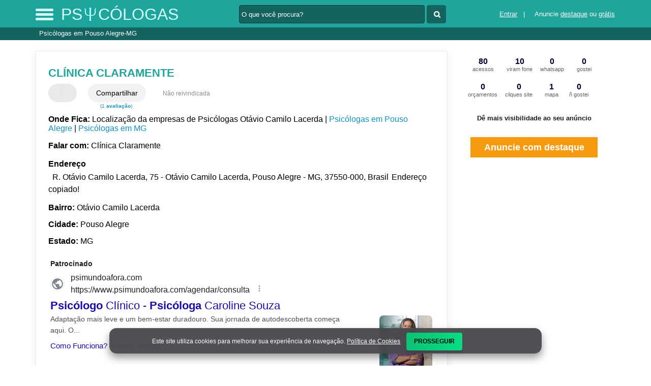

--- FILE ---
content_type: text/html; charset=UTF-8
request_url: https://syndicatedsearch.goog/afs/ads?sjk=%2BFEAL7i7QGaIgAx0XXWmQg%3D%3D&adsafe=high&psid=6044384040&channel=6044384040&client=pub-5823210502176162&q=Cl%C3%ADnica%20Claramente%20Psic%C3%B3logas%20em%20Pouso%20Alegre-MG&r=m&hl=pt&type=0&oe=UTF-8&ie=UTF-8&fexp=21404%2C17301437%2C17301438%2C17301442%2C17301266%2C72717107&format=n2&ad=n2&nocache=9971768410703372&num=0&output=uds_ads_only&v=3&preload=true&bsl=8&pac=0&u_his=2&u_tz=0&dt=1768410703374&u_w=1280&u_h=720&biw=1280&bih=720&psw=1280&psh=0&frm=0&uio=-&cont=miolo-468-ads&drt=0&jsid=csa&jsv=842209568&rurl=https%3A%2F%2Fwww.psicologas.biz%2Fsobre%2Fclinica-claramente
body_size: 12886
content:
<!doctype html><html lang="pt-BR"> <head> <style id="ssr-boilerplate">body{-webkit-text-size-adjust:100%; font-family:arial,sans-serif; margin:0;}.div{-webkit-box-flex:0 0; -webkit-flex-shrink:0; flex-shrink:0;max-width:100%;}.span:last-child, .div:last-child{-webkit-box-flex:1 0; -webkit-flex-shrink:1; flex-shrink:1;}.a{text-decoration:none; text-transform:none; color:inherit; display:inline-block;}.span{-webkit-box-flex:0 0; -webkit-flex-shrink:0; flex-shrink:0;display:inline-block; overflow:hidden; text-transform:none;}.img{border:none; max-width:100%; max-height:100%;}.i_{display:-ms-flexbox; display:-webkit-box; display:-webkit-flex; display:flex;-ms-flex-align:start; -webkit-box-align:start; -webkit-align-items:flex-start; align-items:flex-start;box-sizing:border-box; overflow:hidden;}.v_{-webkit-box-flex:1 0; -webkit-flex-shrink:1; flex-shrink:1;}.j_>span:last-child, .j_>div:last-child, .w_, .w_:last-child{-webkit-box-flex:0 0; -webkit-flex-shrink:0; flex-shrink:0;}.l_{-ms-overflow-style:none; scrollbar-width:none;}.l_::-webkit-scrollbar{display:none;}.s_{position:relative; display:inline-block;}.u_{position:absolute; top:0; left:0; height:100%; background-repeat:no-repeat; background-size:auto 100%;}.t_{display:block;}.r_{display:-ms-flexbox; display:-webkit-box; display:-webkit-flex; display:flex;-ms-flex-align:center; -webkit-box-align:center; -webkit-align-items:center; align-items:center;-ms-flex-pack:center; -webkit-box-pack:center; -webkit-justify-content:center; justify-content:center;}.q_{box-sizing:border-box; max-width:100%; max-height:100%; overflow:hidden;display:-ms-flexbox; display:-webkit-box; display:-webkit-flex; display:flex;-ms-flex-align:center; -webkit-box-align:center; -webkit-align-items:center; align-items:center;-ms-flex-pack:center; -webkit-box-pack:center; -webkit-justify-content:center; justify-content:center;}.n_{text-overflow:ellipsis; white-space:nowrap;}.p_{-ms-flex-negative:1; max-width: 100%;}.m_{overflow:hidden;}.o_{white-space:nowrap;}.x_{cursor:pointer;}.y_{display:none; position:absolute; z-index:1;}.k_>div:not(.y_) {display:-webkit-inline-box; display:-moz-inline-box; display:-ms-inline-flexbox; display:-webkit-inline-flex; display:inline-flex; vertical-align:middle;}.k_.topAlign>div{vertical-align:top;}.k_.centerAlign>div{vertical-align:middle;}.k_.bottomAlign>div{vertical-align:bottom;}.k_>span, .k_>a, .k_>img, .k_{display:inline; vertical-align:middle;}.si101:nth-of-type(5n+1) > .si141{border-left: #1f8a70 7px solid;}.rssAttrContainer ~ .si101:nth-of-type(5n+2) > .si141{border-left: #1f8a70 7px solid;}.si101:nth-of-type(5n+3) > .si141{border-left: #bedb39 7px solid;}.rssAttrContainer ~ .si101:nth-of-type(5n+4) > .si141{border-left: #bedb39 7px solid;}.si101:nth-of-type(5n+5) > .si141{border-left: #ffe11a 7px solid;}.rssAttrContainer ~ .si101:nth-of-type(5n+6) > .si141{border-left: #ffe11a 7px solid;}.si101:nth-of-type(5n+2) > .si141{border-left: #fd7400 7px solid;}.rssAttrContainer ~ .si101:nth-of-type(5n+3) > .si141{border-left: #fd7400 7px solid;}.si101:nth-of-type(5n+4) > .si141{border-left: #004358 7px solid;}.rssAttrContainer ~ .si101:nth-of-type(5n+5) > .si141{border-left: #004358 7px solid;}.z_{cursor:pointer;}.si130{display:inline; text-transform:inherit;}.flexAlignStart{-ms-flex-align:start; -webkit-box-align:start; -webkit-align-items:flex-start; align-items:flex-start;}.flexAlignBottom{-ms-flex-align:end; -webkit-box-align:end; -webkit-align-items:flex-end; align-items:flex-end;}.flexAlignCenter{-ms-flex-align:center; -webkit-box-align:center; -webkit-align-items:center; align-items:center;}.flexAlignStretch{-ms-flex-align:stretch; -webkit-box-align:stretch; -webkit-align-items:stretch; align-items:stretch;}.flexJustifyStart{-ms-flex-pack:start; -webkit-box-pack:start; -webkit-justify-content:flex-start; justify-content:flex-start;}.flexJustifyCenter{-ms-flex-pack:center; -webkit-box-pack:center; -webkit-justify-content:center; justify-content:center;}.flexJustifyEnd{-ms-flex-pack:end; -webkit-box-pack:end; -webkit-justify-content:flex-end; justify-content:flex-end;}</style>   <meta content="NOINDEX, NOFOLLOW" name="ROBOTS"> <meta content="telephone=no" name="format-detection"> <meta content="origin" name="referrer"> <title>Anúncios Google</title>   </head> <body>  <div id="adBlock">    </div> <div id="ssrab" style="display:none;"><style id="ssrs-slave-0">.si25{font-weight:700;border:0px solid ;font-size:14px;line-height:20px;margin-bottom:6px;color:#202124;}.si11{color:#70757a;}.si15{font-size:15px;color:#1A0DAB;}.si15:hover{text-decoration:underline;}.si14{margin-left:0px;margin-top:10px;}.si167{margin-top:6px;}.si1{color:#70757a;}.si28{font-size:16px;line-height:24px;margin-bottom:6px;color:#202124;}.si49{margin-bottom:2px;margin-right:8px;}.si27{font-size:22px;line-height:26px;color:#1a0dab;width:100%; -ms-flex-negative:1;-webkit-box-flex:1 0; -webkit-flex-shrink:1; flex-shrink:1;}.si27:hover{text-decoration:underline;}.si101{background-color:#ffffff;font-family:Arial,arial,sans-serif;font-size:14px;line-height:20px;padding-left:4px;padding-right:4px;padding-top:10px;color:#4d5156;}.si128{background-color:#e8eaed;height:1px;width:100%; -ms-flex-negative:1;-webkit-box-flex:1 0; -webkit-flex-shrink:1; flex-shrink:1;}div>div.si128:last-child{display:none;}.si71{font-size:20px;line-height:26px;color:#1a0dab;}.si71:hover{text-decoration:underline;}.si70{padding-bottom:14px;padding-left:20px;padding-right:20px;padding-top:0px;}.si130{font-weight:700;}.si2{padding-left:0px;padding-right:3px;}.si17{margin-bottom:2px;}.si19{color:#70757a;}.si18{color:#1a0dab;}.si18:hover{text-decoration:underline;}.si163{margin-right:8px;}.si69{max-width:104px;margin-left:8px;}.si102{border-radius:8px;}.si5{border-radius:8px;}.si165{width:100%; -ms-flex-negative:1;-webkit-box-flex:1 0; -webkit-flex-shrink:1; flex-shrink:1;}.si81{padding-right:8px;width:100%; -ms-flex-negative:1;-webkit-box-flex:1 0; -webkit-flex-shrink:1; flex-shrink:1;}.si29{font-size:14px;line-height:22px;max-width:600px;}.si151{font-size:22px;line-height:26px;padding-bottom:13px;padding-top:13px;color:#1a0dab;}.si178{height:21px;width:21px;}.si152{font-size:14px;line-height:20px;padding-top:10px;color:#4d5156;}.si103{height:24px;margin-right:16px;width:24px;}.si10{height:18px;margin-right:16px;width:18px;}.si148{padding-right:0px;}.si149{height:18px;padding-left:8px;width:30px;}.si32{margin-bottom:15px;width:100%; -ms-flex-negative:1;-webkit-box-flex:1 0; -webkit-flex-shrink:1; flex-shrink:1;}.si33{width:100%; -ms-flex-negative:1;-webkit-box-flex:1 0; -webkit-flex-shrink:1; flex-shrink:1;}.si35{height:100%;width:100%; -ms-flex-negative:1;-webkit-box-flex:1 0; -webkit-flex-shrink:1; flex-shrink:1;}.si36{height:100%;}.si38{height:48px;padding-bottom:10px;padding-right:12px;padding-top:10px;}.si39{border-radius:14px;border:1px solid #ECEDEF;height:28px;width:28px;}.si40{margin-bottom:0px;margin-left:0px;margin-right:0px;margin-top:0px;}.si41{height:100%;}.si47{height:100%;}.si51{height:100%;width:100%; -ms-flex-negative:1;-webkit-box-flex:1 0; -webkit-flex-shrink:1; flex-shrink:1;}.si91{margin-left:20px;}.si160{height:100%;margin-bottom:6px;}.si96{height:100%;padding-top:4px;}.si162{margin-top:6px;}.si179{border-radius:8px;max-height:231px;max-width:440px;margin-bottom:12px;margin-top:10px;}.si179 > .aa_{background-color:#000000; opacity:0.02999999932944775; bottom:0; top:0; right:0; left:0; position:absolute;}.y_{font-weight:400;background-color:#ffffff;border:1px solid #dddddd;font-family:sans-serif,arial,sans-serif;font-size:12px;line-height:12px;padding-bottom:5px;padding-left:5px;padding-right:5px;padding-top:5px;color:#666666;}.srSpaceChar{width:3px;}.srLink{}.srLink:hover{text-decoration:underline;}.si7{padding-bottom:3px;padding-left:6px;padding-right:4px;}.ctdRatingSpacer{width:3px;}.si16{padding-left:3px;padding-right:3px;}.sitelinksLeftColumn{padding-right:20px;}.sitelinksRightColumn{padding-left:20px;}.exp-sitelinks-container{padding-top:4px;}.priceExtensionChipsExpandoPriceHyphen{margin-left:5px;}.priceExtensionChipsPrice{margin-left:5px;margin-right:5px;}.promotionExtensionOccasion{font-weight:700;}.promotionExtensionLink{}.promotionExtensionLink:hover{text-decoration:underline;}</style><div id="ssrad-slave-0" data-csa-needs-processing="1" data-num-ads="2" class="parent_container"><div class="i_ div si135" style="-ms-flex-direction:column; -webkit-box-orient:vertical; -webkit-flex-direction:column; flex-direction:column;-ms-flex-pack:start; -webkit-box-pack:start; -webkit-justify-content:flex-start; justify-content:flex-start;-ms-flex-align:stretch; -webkit-box-align:stretch; -webkit-align-items:stretch; align-items:stretch;" data-ad-container="1"><div id="e1" class="i_ div clicktrackedAd_js si101" style="-ms-flex-direction:column; -webkit-box-orient:vertical; -webkit-flex-direction:column; flex-direction:column;"><div class="i_ div si32" style="-ms-flex-direction:row; -webkit-box-orient:horizontal; -webkit-flex-direction:row; flex-direction:row;-ms-flex-pack:start; -webkit-box-pack:start; -webkit-justify-content:flex-start; justify-content:flex-start;-ms-flex-align:stretch; -webkit-box-align:stretch; -webkit-align-items:stretch; align-items:stretch;"><div class="i_ div si33" style="-ms-flex-direction:column; -webkit-box-orient:vertical; -webkit-flex-direction:column; flex-direction:column;-ms-flex-pack:start; -webkit-box-pack:start; -webkit-justify-content:flex-start; justify-content:flex-start;-ms-flex-align:stretch; -webkit-box-align:stretch; -webkit-align-items:stretch; align-items:stretch;"><div class="i_ div si34 w_" style="-ms-flex-direction:row; -webkit-box-orient:horizontal; -webkit-flex-direction:row; flex-direction:row;"><span class="p_ si25 span">Patrocinado</span></div><div class="i_ div si28" style="-ms-flex-direction:row; -webkit-box-orient:horizontal; -webkit-flex-direction:row; flex-direction:row;"><div class="i_ div si35 v_" style="-ms-flex-direction:row; -webkit-box-orient:horizontal; -webkit-flex-direction:row; flex-direction:row;"><div class="i_ div si36" style="-ms-flex-direction:column; -webkit-box-orient:vertical; -webkit-flex-direction:column; flex-direction:column;-ms-flex-pack:center; -webkit-box-pack:center; -webkit-justify-content:center; justify-content:center;-ms-flex-align:stretch; -webkit-box-align:stretch; -webkit-align-items:stretch; align-items:stretch;"><div class="i_ div si37 v_" style="-ms-flex-direction:row; -webkit-box-orient:horizontal; -webkit-flex-direction:row; flex-direction:row;"><a href="https://syndicatedsearch.goog/aclk?sa=L&amp;pf=1&amp;ai=DChsSEwi3ycyew4uSAxXcakcBHefrAQ0YACICCAEQABoCcXU&amp;co=1&amp;ase=2&amp;gclid=EAIaIQobChMIt8nMnsOLkgMV3GpHAR3n6wENEAAYASAAEgKNFvD_BwE&amp;cid=[base64]&amp;cce=2&amp;category=acrcp_v1_32&amp;sig=AOD64_3zWQUIo_Y_2dQN11BN7g2OanTCew&amp;q&amp;nis=4&amp;adurl=https://psimundoafora.com/?gad_source%3D5%26gad_campaignid%3D22786028855%26gclid%3DEAIaIQobChMIt8nMnsOLkgMV3GpHAR3n6wENEAAYASAAEgKNFvD_BwE" attributionsrc="" data-set-target="1" target="_top" class="i_ a si38 w_" style="-ms-flex-direction:column; -webkit-box-orient:vertical; -webkit-flex-direction:column; flex-direction:column;-ms-flex-pack:center; -webkit-box-pack:center; -webkit-justify-content:center; justify-content:center;-ms-flex-align:center; -webkit-box-align:center; -webkit-align-items:center; align-items:center;"><div class="i_ div si39" style="-ms-flex-direction:row; -webkit-box-orient:horizontal; -webkit-flex-direction:row; flex-direction:row;"><div class="div q_ si40"><img src="https://afs.googleusercontent.com/svg/larger-globe.svg?c=%2380868B" alt="" loading="lazy" class="img"></div></div></a><div class="i_ div si41" style="-ms-flex-direction:column; -webkit-box-orient:vertical; -webkit-flex-direction:column; flex-direction:column;-ms-flex-pack:center; -webkit-box-pack:center; -webkit-justify-content:center; justify-content:center;-ms-flex-align:stretch; -webkit-box-align:stretch; -webkit-align-items:stretch; align-items:stretch;"><a class="m_ n_ si42 a" data-lines="1" data-truncate="0" href="https://syndicatedsearch.goog/aclk?sa=L&amp;pf=1&amp;ai=DChsSEwi3ycyew4uSAxXcakcBHefrAQ0YACICCAEQABoCcXU&amp;co=1&amp;ase=2&amp;gclid=EAIaIQobChMIt8nMnsOLkgMV3GpHAR3n6wENEAAYASAAEgKNFvD_BwE&amp;cid=[base64]&amp;cce=2&amp;category=acrcp_v1_32&amp;sig=AOD64_3zWQUIo_Y_2dQN11BN7g2OanTCew&amp;q&amp;nis=4&amp;adurl=https://psimundoafora.com/?gad_source%3D5%26gad_campaignid%3D22786028855%26gclid%3DEAIaIQobChMIt8nMnsOLkgMV3GpHAR3n6wENEAAYASAAEgKNFvD_BwE" attributionsrc="" data-set-target="1" target="_top">psimundoafora.com</a><div class="i_ div si43" style="-ms-flex-direction:row; -webkit-box-orient:horizontal; -webkit-flex-direction:row; flex-direction:row;"><a class="m_ n_ si44 v_ a" data-lines="1" data-truncate="0" href="https://syndicatedsearch.goog/aclk?sa=L&amp;pf=1&amp;ai=DChsSEwi3ycyew4uSAxXcakcBHefrAQ0YACICCAEQABoCcXU&amp;co=1&amp;ase=2&amp;gclid=EAIaIQobChMIt8nMnsOLkgMV3GpHAR3n6wENEAAYASAAEgKNFvD_BwE&amp;cid=[base64]&amp;cce=2&amp;category=acrcp_v1_32&amp;sig=AOD64_3zWQUIo_Y_2dQN11BN7g2OanTCew&amp;q&amp;nis=4&amp;adurl=https://psimundoafora.com/?gad_source%3D5%26gad_campaignid%3D22786028855%26gclid%3DEAIaIQobChMIt8nMnsOLkgMV3GpHAR3n6wENEAAYASAAEgKNFvD_BwE" attributionsrc="" data-set-target="1" target="_top">https://www.psimundoafora.com/agendar/consulta</a><div class="i_ div si45 w_" style="-ms-flex-direction:row; -webkit-box-orient:horizontal; -webkit-flex-direction:row; flex-direction:row;"><div class="i_ div w_" style="-ms-flex-direction:row; -webkit-box-orient:horizontal; -webkit-flex-direction:row; flex-direction:row;-ms-flex-pack:center; -webkit-box-pack:center; -webkit-justify-content:center; justify-content:center;-ms-flex-align:center; -webkit-box-align:center; -webkit-align-items:center; align-items:center;"><a href="https://adssettings.google.com/whythisad?source=afs_3p&amp;reasons=[base64]&amp;hl=pt-BR&amp;opi=122715837" data-notrack="true" data-set-target="1" target="_top" class="a q_ si149"><img src="https://www.google.com/images/afs/snowman.png" alt="" loading="lazy" class="img" data-pingback-type="wtac"></a></div></div></div></div></div></div></div><div class="i_ div si47 w_" style="-ms-flex-direction:row; -webkit-box-orient:horizontal; -webkit-flex-direction:row; flex-direction:row;-ms-flex-pack:center; -webkit-box-pack:center; -webkit-justify-content:center; justify-content:center;-ms-flex-align:center; -webkit-box-align:center; -webkit-align-items:center; align-items:center;"></div></div><div class="i_ div si49" style="-ms-flex-direction:column; -webkit-box-orient:vertical; -webkit-flex-direction:column; flex-direction:column;"><a class="p_ si27 a" href="https://syndicatedsearch.goog/aclk?sa=L&amp;pf=1&amp;ai=DChsSEwi3ycyew4uSAxXcakcBHefrAQ0YACICCAEQABoCcXU&amp;co=1&amp;ase=2&amp;gclid=EAIaIQobChMIt8nMnsOLkgMV3GpHAR3n6wENEAAYASAAEgKNFvD_BwE&amp;cid=[base64]&amp;cce=2&amp;category=acrcp_v1_32&amp;sig=AOD64_3zWQUIo_Y_2dQN11BN7g2OanTCew&amp;q&amp;nis=4&amp;adurl=https://psimundoafora.com/?gad_source%3D5%26gad_campaignid%3D22786028855%26gclid%3DEAIaIQobChMIt8nMnsOLkgMV3GpHAR3n6wENEAAYASAAEgKNFvD_BwE" attributionsrc="" data-set-target="1" target="_top"><span data-lines="2" data-truncate="0" class="span" style="display: -webkit-box; -webkit-box-orient: vertical; overflow: hidden; -webkit-line-clamp: 2; "><span style='display:inline;text-transform:inherit;' class="si130 span">Psicólogo</span> Clínico - <span style='display:inline;text-transform:inherit;' class="si130 span">Psicóloga</span> Caroline Souza</span></a></div><div class="i_ div si50" style="-ms-flex-direction:row; -webkit-box-orient:horizontal; -webkit-flex-direction:row; flex-direction:row;-ms-flex-pack:start; -webkit-box-pack:start; -webkit-justify-content:flex-start; justify-content:flex-start;-ms-flex-align:stretch; -webkit-box-align:stretch; -webkit-align-items:stretch; align-items:stretch;"><div class="i_ div si51 v_" style="-ms-flex-direction:column; -webkit-box-orient:vertical; -webkit-flex-direction:column; flex-direction:column;"><div class="i_ div si165" style="-ms-flex-direction:row; -webkit-box-orient:horizontal; -webkit-flex-direction:row; flex-direction:row;"><div class="i_ div si81 v_" style="-ms-flex-direction:column; -webkit-box-orient:vertical; -webkit-flex-direction:column; flex-direction:column;"><span class="p_ si29 span"><span data-lines="4" data-truncate="0" class="span" style="display: -webkit-box; -webkit-box-orient: vertical; overflow: hidden; -webkit-line-clamp: 4; ">Adaptação mais leve e um bem-estar duradouro. Sua jornada de autodescoberta 
começa aqui. O...</span></span></div></div><div class="i_ div si85" style="-ms-flex-direction:row; -webkit-box-orient:horizontal; -webkit-flex-direction:row; flex-direction:row;"><div class="i_ div si14" style="-ms-flex-direction:row; -webkit-box-orient:horizontal; -webkit-flex-direction:row; flex-direction:row;-ms-flex-pack:start; -webkit-box-pack:start; -webkit-justify-content:flex-start; justify-content:flex-start;-ms-flex-align:stretch; -webkit-box-align:stretch; -webkit-align-items:stretch; align-items:stretch;"><div class="i_ div" data-drop="true" style="-ms-flex-direction:row; -webkit-box-orient:horizontal; -webkit-flex-direction:row; flex-direction:row;"><a class="m_ o_ si15 a" data-lines="1" data-truncate="0" href="https://syndicatedsearch.goog/aclk?sa=L&amp;pf=1&amp;ai=DChsSEwi3ycyew4uSAxXcakcBHefrAQ0YACICCAEQAhoCcXU&amp;co=1&amp;ase=2&amp;gclid=EAIaIQobChMIt8nMnsOLkgMV3GpHAR3n6wENEAAYASABEgLkCvD_BwE&amp;cid=[base64]&amp;cce=2&amp;category=acrcp_v1_32&amp;sig=AOD64_3UEyNsnomovloX3firlkJ45ihN_g&amp;nis=4&amp;adurl=https://psimundoafora.com/?gad_source%3D5%26gad_campaignid%3D22786028855%26gclid%3DEAIaIQobChMIt8nMnsOLkgMV3GpHAR3n6wENEAAYASABEgLkCvD_BwE" data-nb="6" attributionsrc="" data-set-target="1" target="_top">Como Funciona?</a></div><div class="i_ div" data-drop="true" style="-ms-flex-direction:row; -webkit-box-orient:horizontal; -webkit-flex-direction:row; flex-direction:row;"><span class="p_ si16 span">·</span><a class="m_ o_ si15 a" data-lines="1" data-truncate="1" href="https://syndicatedsearch.goog/aclk?sa=L&amp;pf=1&amp;ai=DChsSEwi3ycyew4uSAxXcakcBHefrAQ0YACICCAEQBBoCcXU&amp;co=1&amp;ase=2&amp;gclid=EAIaIQobChMIt8nMnsOLkgMV3GpHAR3n6wENEAAYASACEgJe6vD_BwE&amp;cid=[base64]&amp;cce=2&amp;category=acrcp_v1_32&amp;sig=AOD64_3thRRjOtI-1s224mJRs4mL5Q5nxg&amp;nis=4&amp;adurl=https://psimundoafora.com/?gad_source%3D5%26gad_campaignid%3D22786028855%26gclid%3DEAIaIQobChMIt8nMnsOLkgMV3GpHAR3n6wENEAAYASACEgJe6vD_BwE" data-nb="6" attributionsrc="" data-set-target="1" target="_top">Family therapy</a></div></div></div></div><div class="i_ div si96 w_" style="-ms-flex-direction:row; -webkit-box-orient:horizontal; -webkit-flex-direction:row; flex-direction:row;"><div class="i_ div si69" style="-ms-flex-direction:row; -webkit-box-orient:horizontal; -webkit-flex-direction:row; flex-direction:row;-ms-flex-pack:center; -webkit-box-pack:center; -webkit-justify-content:center; justify-content:center;-ms-flex-align:center; -webkit-box-align:center; -webkit-align-items:center; align-items:center;"><a href="https://syndicatedsearch.goog/aclk?sa=L&amp;pf=1&amp;ai=DChsSEwi3ycyew4uSAxXcakcBHefrAQ0YACICCAEQBRoCcXU&amp;co=1&amp;ase=2&amp;gclid=EAIaIQobChMIt8nMnsOLkgMV3GpHAR3n6wENEAAYASADEgImw_D_BwE&amp;cid=[base64]&amp;cce=2&amp;category=acrcp_v1_32&amp;sig=AOD64_2WtiV2l93rjZwuRO3rTVDZwOc71A&amp;nis=4&amp;adurl=https://psimundoafora.com/?gad_source%3D5%26gad_campaignid%3D22786028855%26gclid%3DEAIaIQobChMIt8nMnsOLkgMV3GpHAR3n6wENEAAYASADEgImw_D_BwE" data-nb="9" attributionsrc="" data-set-target="1" target="_top" aria-hidden="true" tabindex="-1" class="a q_ si102"><img src="https://tpc.googlesyndication.com/simgad/10522313162205988378?sqp=-oaymwEMCMgBEMgBIAFQAVgB&amp;rs=AOga4qnR0aMbHM4z4Hrw4KE7YqmCl5kljQ" alt="" loading="lazy" class="img"></a></div></div></div></div></div></div><div class="i_ div si128" style="-ms-flex-direction:row; -webkit-box-orient:horizontal; -webkit-flex-direction:row; flex-direction:row;"></div><div id="e2" class="i_ div clicktrackedAd_js si101" style="-ms-flex-direction:column; -webkit-box-orient:vertical; -webkit-flex-direction:column; flex-direction:column;"><div class="i_ div si32" style="-ms-flex-direction:row; -webkit-box-orient:horizontal; -webkit-flex-direction:row; flex-direction:row;-ms-flex-pack:start; -webkit-box-pack:start; -webkit-justify-content:flex-start; justify-content:flex-start;-ms-flex-align:stretch; -webkit-box-align:stretch; -webkit-align-items:stretch; align-items:stretch;"><div class="i_ div si33" style="-ms-flex-direction:column; -webkit-box-orient:vertical; -webkit-flex-direction:column; flex-direction:column;-ms-flex-pack:start; -webkit-box-pack:start; -webkit-justify-content:flex-start; justify-content:flex-start;-ms-flex-align:stretch; -webkit-box-align:stretch; -webkit-align-items:stretch; align-items:stretch;"><div class="i_ div si34 w_" style="-ms-flex-direction:row; -webkit-box-orient:horizontal; -webkit-flex-direction:row; flex-direction:row;"><span class="p_ si25 span">Patrocinado</span></div><div class="i_ div si28" style="-ms-flex-direction:row; -webkit-box-orient:horizontal; -webkit-flex-direction:row; flex-direction:row;"><div class="i_ div si35 v_" style="-ms-flex-direction:row; -webkit-box-orient:horizontal; -webkit-flex-direction:row; flex-direction:row;"><div class="i_ div si36" style="-ms-flex-direction:column; -webkit-box-orient:vertical; -webkit-flex-direction:column; flex-direction:column;-ms-flex-pack:center; -webkit-box-pack:center; -webkit-justify-content:center; justify-content:center;-ms-flex-align:stretch; -webkit-box-align:stretch; -webkit-align-items:stretch; align-items:stretch;"><div class="i_ div si37 v_" style="-ms-flex-direction:row; -webkit-box-orient:horizontal; -webkit-flex-direction:row; flex-direction:row;"><a href="https://syndicatedsearch.goog/aclk?sa=L&amp;pf=1&amp;ai=DChsSEwi3ycyew4uSAxXcakcBHefrAQ0YACICCAEQARoCcXU&amp;co=1&amp;ase=2&amp;gclid=EAIaIQobChMIt8nMnsOLkgMV3GpHAR3n6wENEAAYAiAAEgKEZvD_BwE&amp;cid=[base64]&amp;cce=2&amp;category=acrcp_v1_32&amp;sig=AOD64_2mheSKFP2FZg8jgrzqA68vuVStJg&amp;q&amp;nis=4&amp;adurl=https://thiagochiapetti.com.br/brasileiro-no-exterior/?gad_source%3D5%26gad_campaignid%3D14315874848%26gclid%3DEAIaIQobChMIt8nMnsOLkgMV3GpHAR3n6wENEAAYAiAAEgKEZvD_BwE" attributionsrc="" data-set-target="1" target="_top" class="i_ a si38 w_" style="-ms-flex-direction:column; -webkit-box-orient:vertical; -webkit-flex-direction:column; flex-direction:column;-ms-flex-pack:center; -webkit-box-pack:center; -webkit-justify-content:center; justify-content:center;-ms-flex-align:center; -webkit-box-align:center; -webkit-align-items:center; align-items:center;"><div class="i_ div si39" style="-ms-flex-direction:row; -webkit-box-orient:horizontal; -webkit-flex-direction:row; flex-direction:row;"><div class="div q_ si40"><img src="https://afs.googleusercontent.com/svg/larger-globe.svg?c=%2380868B" alt="" loading="lazy" class="img"></div></div></a><div class="i_ div si41" style="-ms-flex-direction:column; -webkit-box-orient:vertical; -webkit-flex-direction:column; flex-direction:column;-ms-flex-pack:center; -webkit-box-pack:center; -webkit-justify-content:center; justify-content:center;-ms-flex-align:stretch; -webkit-box-align:stretch; -webkit-align-items:stretch; align-items:stretch;"><a class="m_ n_ si42 a" data-lines="1" data-truncate="0" href="https://syndicatedsearch.goog/aclk?sa=L&amp;pf=1&amp;ai=DChsSEwi3ycyew4uSAxXcakcBHefrAQ0YACICCAEQARoCcXU&amp;co=1&amp;ase=2&amp;gclid=EAIaIQobChMIt8nMnsOLkgMV3GpHAR3n6wENEAAYAiAAEgKEZvD_BwE&amp;cid=[base64]&amp;cce=2&amp;category=acrcp_v1_32&amp;sig=AOD64_2mheSKFP2FZg8jgrzqA68vuVStJg&amp;q&amp;nis=4&amp;adurl=https://thiagochiapetti.com.br/brasileiro-no-exterior/?gad_source%3D5%26gad_campaignid%3D14315874848%26gclid%3DEAIaIQobChMIt8nMnsOLkgMV3GpHAR3n6wENEAAYAiAAEgKEZvD_BwE" attributionsrc="" data-set-target="1" target="_top">thiagochiapetti.com.br</a><div class="i_ div si43" style="-ms-flex-direction:row; -webkit-box-orient:horizontal; -webkit-flex-direction:row; flex-direction:row;"><a class="m_ n_ si44 v_ a" data-lines="1" data-truncate="0" href="https://syndicatedsearch.goog/aclk?sa=L&amp;pf=1&amp;ai=DChsSEwi3ycyew4uSAxXcakcBHefrAQ0YACICCAEQARoCcXU&amp;co=1&amp;ase=2&amp;gclid=EAIaIQobChMIt8nMnsOLkgMV3GpHAR3n6wENEAAYAiAAEgKEZvD_BwE&amp;cid=[base64]&amp;cce=2&amp;category=acrcp_v1_32&amp;sig=AOD64_2mheSKFP2FZg8jgrzqA68vuVStJg&amp;q&amp;nis=4&amp;adurl=https://thiagochiapetti.com.br/brasileiro-no-exterior/?gad_source%3D5%26gad_campaignid%3D14315874848%26gclid%3DEAIaIQobChMIt8nMnsOLkgMV3GpHAR3n6wENEAAYAiAAEgKEZvD_BwE" attributionsrc="" data-set-target="1" target="_top">https://www.thiagochiapetti.com.br/psicologo/online</a><div class="i_ div si45 w_" style="-ms-flex-direction:row; -webkit-box-orient:horizontal; -webkit-flex-direction:row; flex-direction:row;"><div class="i_ div w_" style="-ms-flex-direction:row; -webkit-box-orient:horizontal; -webkit-flex-direction:row; flex-direction:row;-ms-flex-pack:center; -webkit-box-pack:center; -webkit-justify-content:center; justify-content:center;-ms-flex-align:center; -webkit-box-align:center; -webkit-align-items:center; align-items:center;"><a href="https://adssettings.google.com/whythisad?source=afs_3p&amp;reasons=[base64]&amp;hl=pt-BR&amp;opi=122715837" data-notrack="true" data-set-target="1" target="_top" class="a q_ si149"><img src="https://www.google.com/images/afs/snowman.png" alt="" loading="lazy" class="img" data-pingback-type="wtac"></a></div></div></div></div></div></div></div><div class="i_ div si47 w_" style="-ms-flex-direction:row; -webkit-box-orient:horizontal; -webkit-flex-direction:row; flex-direction:row;-ms-flex-pack:center; -webkit-box-pack:center; -webkit-justify-content:center; justify-content:center;-ms-flex-align:center; -webkit-box-align:center; -webkit-align-items:center; align-items:center;"></div></div><div class="i_ div si49" style="-ms-flex-direction:column; -webkit-box-orient:vertical; -webkit-flex-direction:column; flex-direction:column;"><a class="p_ si27 a" href="https://syndicatedsearch.goog/aclk?sa=L&amp;pf=1&amp;ai=DChsSEwi3ycyew4uSAxXcakcBHefrAQ0YACICCAEQARoCcXU&amp;co=1&amp;ase=2&amp;gclid=EAIaIQobChMIt8nMnsOLkgMV3GpHAR3n6wENEAAYAiAAEgKEZvD_BwE&amp;cid=[base64]&amp;cce=2&amp;category=acrcp_v1_32&amp;sig=AOD64_2mheSKFP2FZg8jgrzqA68vuVStJg&amp;q&amp;nis=4&amp;adurl=https://thiagochiapetti.com.br/brasileiro-no-exterior/?gad_source%3D5%26gad_campaignid%3D14315874848%26gclid%3DEAIaIQobChMIt8nMnsOLkgMV3GpHAR3n6wENEAAYAiAAEgKEZvD_BwE" attributionsrc="" data-set-target="1" target="_top"><span data-lines="2" data-truncate="0" class="span" style="display: -webkit-box; -webkit-box-orient: vertical; overflow: hidden; -webkit-line-clamp: 2; "><span style='display:inline;text-transform:inherit;' class="si130 span">Psicólogo</span> Online - Brasil - Thiago Chiapetti</span></a></div><div class="i_ div si50" style="-ms-flex-direction:row; -webkit-box-orient:horizontal; -webkit-flex-direction:row; flex-direction:row;-ms-flex-pack:start; -webkit-box-pack:start; -webkit-justify-content:flex-start; justify-content:flex-start;-ms-flex-align:stretch; -webkit-box-align:stretch; -webkit-align-items:stretch; align-items:stretch;"><div class="i_ div si51 v_" style="-ms-flex-direction:column; -webkit-box-orient:vertical; -webkit-flex-direction:column; flex-direction:column;"><div class="i_ div si165" style="-ms-flex-direction:row; -webkit-box-orient:horizontal; -webkit-flex-direction:row; flex-direction:row;"><div class="i_ div si81 v_" style="-ms-flex-direction:column; -webkit-box-orient:vertical; -webkit-flex-direction:column; flex-direction:column;"><span class="p_ si29 span"><span data-lines="4" data-truncate="0" class="span" style="display: -webkit-box; -webkit-box-orient: vertical; overflow: hidden; -webkit-line-clamp: 4; ">Agende uma Primeira Conversa Gratuita*. Atendimento Online para Brasil e 
Exterior. <span style='display:inline;text-transform:inherit;' class="si130 span">Psicólogo</span> Brasileiro pela Universidade Paranaense, Pós-graduado em <span style='display:inline;text-transform:inherit;' class="si130 span">Psicologia</span> Multifocal. Atendimento Particular. Tipos: Insônia, Tristeza Persistente, 
Desânimo, Cansaço, Desequilíbrio Alimentar, Ansiedade, Traumas, Medos.</span></span></div></div></div><div class="i_ div si96 w_" style="-ms-flex-direction:row; -webkit-box-orient:horizontal; -webkit-flex-direction:row; flex-direction:row;"><div class="i_ div si69" style="-ms-flex-direction:row; -webkit-box-orient:horizontal; -webkit-flex-direction:row; flex-direction:row;-ms-flex-pack:center; -webkit-box-pack:center; -webkit-justify-content:center; justify-content:center;-ms-flex-align:center; -webkit-box-align:center; -webkit-align-items:center; align-items:center;"><a href="https://syndicatedsearch.goog/aclk?sa=L&amp;pf=1&amp;ai=DChsSEwi3ycyew4uSAxXcakcBHefrAQ0YACICCAEQAxoCcXU&amp;co=1&amp;ase=2&amp;gclid=EAIaIQobChMIt8nMnsOLkgMV3GpHAR3n6wENEAAYAiABEgLLc_D_BwE&amp;cid=[base64]&amp;cce=2&amp;category=acrcp_v1_32&amp;sig=AOD64_04d9O6LGsk0THXPJDBGlb-MGkEPw&amp;nis=4&amp;adurl=https://thiagochiapetti.com.br/brasileiro-no-exterior/?gad_source%3D5%26gad_campaignid%3D14315874848%26gclid%3DEAIaIQobChMIt8nMnsOLkgMV3GpHAR3n6wENEAAYAiABEgLLc_D_BwE" data-nb="9" attributionsrc="" data-set-target="1" target="_top" aria-hidden="true" tabindex="-1" class="a q_ si102"><img src="https://tpc.googlesyndication.com/simgad/353047268384675218?sqp=-oaymwEMCMgBEMgBIAFQAVgB&amp;rs=AOga4qlVdz62XRegkONxhjMyVzW2IBL5mw" alt="" loading="lazy" class="img"></a></div></div></div></div></div></div><div class="i_ div si128" style="-ms-flex-direction:row; -webkit-box-orient:horizontal; -webkit-flex-direction:row; flex-direction:row;"></div></div></div></div> <script nonce="hTC76N3q3QR2qyOADgk07A">window.AFS_AD_REQUEST_RETURN_TIME_ = Date.now();window.IS_GOOGLE_AFS_IFRAME_ = true;(function(){window.ad_json={"caps":[{"n":"queryId","v":"T85nafflONzVnboP59eHaA"}],"bg":{"i":"https://www.google.com/js/bg/7jzQGioKFJ5OFJZYvSd075WpIyKymJ_Ea-uCOfrauhc.js","p":"gcn/1JpTrI+aZiQ//nakOBrtI6BudAPZZ6WTbAbZypz3ElfiDmdoCRTB7CJsghD0RbkSiKyqHM/5CEZen6OViYXWa4voNXQiM8+CdRvefeWYc3yQ74eD4i7PpGbxn27bPafevd2XRrERxAR7cgDdKjUKF8EDAz+XKVzENcnQuke67wairrJSxW2thgU45ClHQvttx/qADGjaPEJ2Dh6ILOiOImZzcFU52v/1GEUDENLqxEPwlgJcD52bzcp/aTItA6FuYsEfjxdpBgYtifaN6hXnhw9lwq5vvibp4yyz4mtuNW0Q7/tT+EH1jqia3GMlnOKtWBM/r0rJhngJ2vE8a6qoWvty/NvQscpZ6+BvYiRKRDN3sUa+EjGfVawTFIw/cKqjYI6yl4ZavquEFRuTFNbIM6DdUujzSdK6W0Bvsl5QVf0PwnCpJiMbL6JW9YQm46FcMEuxzVf4m5rvIRFEEhdhMp4uIJZaML1U4aEN8+wCYA6z/ZW2PdsdsO7ytjoHn9LUmoG/Iy62YEEdT1y6f4MXGK0HWD+O7UoPmNwphgGAjQ11jB8UpSwU2LOUiC/L7f7zFiXuNT10Pcj5GjzqTY+fO6w/XpqJdVMJx1UA3L1ktKuHV868c8zUSyvSh0L/43XC2cC7q/Kgvj8VIQcz3t0WTKKU0oGXUzVM3OLGQjMTgiC7a9kTtamauTjnkWcIdH80oV3z2UTApfrBN41XVud5KvOZHtGwtN/GQtKRTX5ZApwXibKfal7p4cNfSjK4XE9i+JffZ4t9Q8IP4l5GAhyBDTbD1pe81MtBIBPfrSI2oQGFmSSQWcKitL/rE0BQnYC0w+QJs4bjXqKlJKRLlvym1Nbox7fjNu3SZbGZnPXxu1mO2z7Z9OXPpcnzz/nH7UVNbaIJtos5emW4NCPavTOIlrlaKqgwp3Y7T85tVezofj3c8Do4YSuQN16whdhOWOzX6PEA+/EIfnssSk1qXAYKCNNKg4pWZ+fIKrWfY8m+M3i4vFU+6N3iQFvB1rsq+naTCGhZoNgEFb9IDNXfedT3I5QZPmf1XnOsXP3BDKQNHWVDvaUCt0Rbbzwwu7SYkmVD3x/9mTcpesGOjYj3XsIE6vCMj7OZ63d6nLJwUov3vQ9InX5PI9YIDXl7amn6/JGFJyXlYBa0WVUz0r6iJpn0As/2beeC+Icozx3nrOpWxvCQDJ1N/ktGWsN1OidK0o5uPNwB95ptwkvF15EMu8yodOWUGxfhSa+kRjlyfVxMIbNMrQOQs/2koI1/difBgQ7VGPFTBcvLBL28RUqdaMymShF8+y/1batAoq0TupRcmCjBBRJCU53BtjqUmQdC8xDeCcSG1Jkc1fQmxTkRmJmMPS3knrTPlsvyJfbkx+HCoMA3CLCgH9kI3t84qZ3a+Wt/eyl3qHaRHBfWseaE5zBAAa1C1rm4uw2cUX4vD7VWWKbME3NgL2SDAmtzAkrjnXwxH61fV51TeJE8++tf29zRVZCYudnBfmwmHsFCbloR8OQ8n25kfhA9xzSnbkM7tpUK4NhtrzJoyQJs6PHB+kPIJ8Fz3cgiVm7pPqEElOQDqhI/PE4CHVsqbthvxSV1QuAWv64BlS93tI7SRcJrc6HAjm9MFCMWgJed8IkCmqPel7SdNfPDcQcg84huRzD3FWInnPPpP09/HVy1GGrf3c3e8K4CUaHiC9MQUa/t9yCQIC4/VbJ6fzBa0hcV6k2GlZ7XLZAfi64ktn/7rEhYACzsYEknI+oqzAxokAMlZZHSe5o2BG1jq3nvYbpMhPa6apd/gvIQriVlLx+1RqfYAPliHJwGQE4l8iOWbXOq1bQWewT4jJ+GG5Cf5Ot5k1NQjF2Tb99srorKnWjZrCYER7Glp6FX8PX7Z/6EnaTtbnYhmJu9xXtg2tBcMGdVtXfvk8CO54zBkC2p8C77pRLEEGRjc+7U6zCroyAVUu7B3jL5KRv9irnxFCFV/AAUYNwBbJv96pAY/QIxzmcWhR0oSIcS1Zbdz9orgOlBh/jsuRNHQ09mP6wliREcEvOS4cntHspJvjkVDULi619jIBN+JgFZA8f3hFWmRvrDbyRUmzsCKO3l2goUd1QJpmWgJ5P/rI9rgOTIj5NGJtHvdD3BW7vpfowaATzoOY/aSeX3W0WwibeCWQSRGag+TdtLPsypAdEb1l9+6+0NhJoqtR6EWB3y6mRkIOGya15eMQl6z5MThuCOH+c7iC1/g/jB6PE4TtvfKt8m00/HA5PvaQiepHrOjNqF9Rvelgi0YnHIewDUzde4uRpghfVxcgAk39PEyP6atmDF2ts0r3sN/iXsAmZTpbxNDsKPATqOc7BPcKMTZALEwXc7OV429zpJnczL+1uWmtQ+DrcMrgLSaX5Qt3zkCl6RgVSA6/yTf0OrOFsIzwueOuxhlv7PPQKD1KAhbXhEQ8ISCboHPGX+E4aRETFncVg54msh9lhN7mbDOH/RjuR4K7HCY6GymohpHRkXbsf1sXwEVD0uEkmGiz19O7EhpfkmHL1uUyV8B8Cxbb34H4Mh9HECEf8mBpDGcgsVqFTAZbNXAOxd/wd9bOwWaTMUwZB1zYQeBAWY8fYDffMdUZzAbrOMl07Zl0qaHbtUJInzykPgLwI1Me0I68qGyOx0/Az/zhDB/BXlpD86v9Tp67DMxgarTSSVn1HUC+FRtYz/QhjZ82bB9G92UCkip/RNfAjS7gU8pYAkuARObBgexaqYmw84xbWCENitmd+nBG2WAEp3cmZkzWtCudne9atLk0DA8NdMa2aL+1KER/Ogwp5btP5Hgj/M3IeO+XFk5ACxGpr+PgwDi4wtxbrIDtyV9TDmGRKNQlQi/QM5vidIR0vSu+/fcnYjhwNOnmd+aCleUTwVmL+LsQPzoiHwde3v/3v7DvegKMNLWyZznLwlyCtU4lVAw7SzZ1tH9Q/XLQEqOKmMclgRB4sdyAph/6bo8Zd0f8A1tN3QEfBplbudSViqCdMOze6G37hsCYS5g3+oIzmbxSlQTD1oqOfnkWkh8QtnhZp4wvUrHZ8HBtX0F2xJ1x7f2lQ1/NFr2EYXPAlOkv4e0PdVBSZRhCuUrVc3jVTYmrIQZ20xmqEJhEWaD2Q7QkLOxWfbK3/RDsmees37bUONrH+JM/Y2uB8ROIQF+Wcj+QyztL4oxJZI4/JK0KzcQRlwFJR6MOLdA3iRNtZvGh81YuC5EXkXlxZab1TCiuEoyWl6bvUBD/7zTIJ3pLqmQExr+MLlw5Lo7rBAWi7xxe5K/qijGuIy5nOn7/wnmsXpYyNGok5mp7TbbJWOvBd2BBjbpbgYzYuiHDpaxWM9uyVlu6yrSArJnCq+THyH8GhfZzCMrZxq6vu1lso7cw6jScXOeigRD1e7fjSkQ5eW7kh9xpDIUGD9u3RplmFTXSwivi84Lmbny75lunIpLGyslA1vGqMkrhWod3R6nBV1nTZ99blvhC1eh/HRiILSJNCXoypTW4Cpu3MiTJIQ1TmxtNqjX+alUMk3HDxP5heL18tm4xgvyuvLh9f6ngrJazwil3+846yDdrMXa68YdeJmjmIo35GQ6nFDFzIUe0jjLmfHff9E33MZhFYe7oeEg8//iuZ9zPY0qFpafCBFC01aIxXj1wdblaQZPdsdKlgjSAp5NIWH/ELhSTuuyhmaghOa2w4LThl+qb3XEko4NVJp0SfH3v+YaoO0Y5igYwZtWLSIcIOMa1zI3MUFBsi1B3W794KsEbWpbKktXHYd1N4qB4z+Pf65u58nFccr/2khPA52on1dcDQlQSe+Pu1XbKL/s6f6cp1dsjKlH/pTMSLVkiW5Fg/NT/t9o5Ns/kVgDLm3372fwt4iTWsjJ2cDW+nf/[base64]/CYWSKjI8aveMFIIEZBUOiUvtpZYfOYyYB/Q+7uhIKQqTDQdAPhlD4Rx+gE9cSCkAZYdYoLY7vGM6S2SlY2DtcGgsyjogM69jfLX5QSHeG5iZfjwwI+6PJEok1EK2a/jD+oGWLiC7jB1ZZ/4k+7RzSU9pVQ7hZlYrN+3Ig0sBt5T1SHW50BUzvZOViLmIFKn+P2Oq3sFabZpppmqsidFfLz2Y/gwPx5/9+3PDiPtqnhVs/zikCtLn7/4hZ4Wee6aUSjs3TUhcG7Vy2bXeJSMQL1ErK67g11trocaV3uCAgpk68McgyIHic0fh0E9npe5HuhH/VwqmJChCOcyXQyFBC0aJ306+XXCvsVnmMX0MAk+v9TepZ/DLyCwUkC6YgtNlG+1XwpJbzBClVRe+JhLXdX8Tg/OYSHHRpNP6EC28qBxHRtJC+T+EUnj6cNPNk5H/btKwlAnx5Cyyloh1O0I5RUac91ceb7pkFByQLK5EBGqFPCdhand0HxJUSB54yti+/JCaKSyLEzCmDec+Pd7YHYqNKkuATFeJpQd7yOA9hyhC5uTgqeD89JN8Gw1dJMmZYeAQgyy/[base64]/ZMtTrIQNikfGEnSAE31rIiWWAULgWWhZVv+sB5V4GgTtB7TS2VRtr2SWiyQKuF+HpuME5X49PxPm+wfHMsMrbguoNAAlkoFP6PhRv0pocWgCupgmp5fRJ2QiEaASlS4m8tFsiAZ0uh0Fmyao4Lf3A9rbQx41/rqdYCtGh4Eq+JzNa0dM4r0Dxy5arRkN5AXGwIpN++eW6xTqXCivxcIzAkXjtsUF/gKWqhfzyuoj2nuWvGQhQV5tiJ32OiLHNu/hcwza32Cb5XeRpvmLITk5ICO+3U+q63hF6K3JnVIZTJaLPDHMmGpN/I28E20J0+Jn0n3HB1jcfYg5eYNyC0UHO2lBcETaBadaZ8iPI4vJu+TQ+OVpKicJKXnTSRfW4H1rvu/HpH73DYYFEibsMYcfisOGhsYojfX4fM2DqVnkHZg8TYrtaicdfG5/xJgQyrGFV8OyIS3UDSfEeTPhpXANohj52jGP7ySF4qI6rpFNynhwvHO52JhPPC0ouDKHPcY5Rwg+xBRCpjMxfLIq4wz9KDdfgJt2i/SR77iql2UCvunIizYW/IjvmMJlwdNZfrRrfsKJGGXULYUL29r5Gjxqn3sH5u/[base64]/Y7i19boWOtu3xsLxb/Mx8Bo4YIx1UZITlWu4F930Jpd1mUBCoB8Ec+tUqLszDHIqAm4JWoxy138E5dW9skUYUPLURPDyAAfKuPZzDzdUSYdLOU8GM7ma54RCVLfZPeJQcxLTNjuSV/AidLI/tiuPE2fX62huxVwG13Uewm2a99qOLc6+YRz7N4Oa440IQGO9961y7e7Nobku1uakNJXanCn0WwOTworU+lIUcmoei6mAuKS8UaGmyi3/3cqtc6viTFyCyrQgsk0akNBICqeQ9Y7+8qYzeGbTkguMc9qgG3cnQh8mR54IktmLPZJ4GKfNQDIqdiPIQgtv4+4/O42gXD7J8bMxZnlp1y/NDNwR+SaU7N09WRqNzeQvQHhkpIwhJ7uBfrNdcjeK6rMtAPcaTyla+iZZox3CzGMoItj276gAuuRhqlrtjS3G4i6Ketga4zHVyzhqyaHvjyQIJn9bnICRf3Y53Pyyl4SelUADaJ0XNbcZlEyxEzQ9BCm6UewG8E/thGqrt4rIb2/rrhsnGz2plXjOzPX9SQjA+5iQM/tcn2XMT5/[base64]/w4R72SSl+WV2h7zqsH+LZoNSRTiXXFI4V32otMVJb3NPhy7TrS+nRUcdgzsXQ0gvjoy2gw1cEUOk7yTy3b3Q7VGdXsrtmLqn/Q6Ebi7ocVkdlGNwZ1fqWgGOBaVwkC5kNrpsdQRLKhGTytdTA4susPl8RubBhLOcc4E6aU2ckhr9tGJKqkuysAzchxnfEQCAXqQkxKva8bk+/hSwJXUv/aN1+f3jpzJ6hFZRPo5RkSem2g1IqPEht/FBzLv3JxCx2b01Y5dYwSQyF0gxv+aH+m+Wup6EXumfD6R9F4uvAY+X2qum29rXhy5QhbvEavYnGXLgWVf1YsUiIuHIFtYO3uTHAC61tsUn2f8FTciX4Ys+wGQno9a4blbmH6PmHwmbW2ZTxZLhfJsOlM2IO8h4OMoG0gPv0EPpL0i8COFLzt4+7tDlzSR//+oSXVxKxRiCZp+y68WHUHR3HVWBsRUDxQ1rSoPLklO30DFeDWzUa2WnPeJ9INA6yOUgsN6m4JRWKU/3QF4w2Xh0kopMUREUd04Azwfc1F7AeR1m9JQ920s5rDnnQX0Mdh/kc2NGmCqdcJv7TDGdGwPzssSFgeJDrxL9lZ34fJpi4APfVgXvnRIlFCmj3Jf/2ce8kijeyL5Ec/2OqPiKUN6h896YoBCF94bTfQVXHXncQqfvJ8niN7BixpA740CGdk60djavNNowWdrgllbb4a52uCp7M/TJpvoKJI3kizmREB2g3m63G6zZ4Vh0QZsVjgi9wFi1d2B7pk8jojwfSU7RuHfA3mrje+NMe/PngP/0NdIsabwuZcK4MOPMgVBj1te9RKZV7GTewEMvop5HnqbLc5AWbv6laheaT9v2kxFheQqr78VyJRqsFT6jeDvIVFkUmWYCc6u1Ve9fduT+Gw0utlL2wKEW2FwN1E+8uBphzd3y4pKGO+vgsO37sY0A8JMrTJmxATwG+Lt0AhrH5clNnuTJtULdajaEs/0/4QTUb3VUhyOFywXXig3gCt5feFDhM8NTNhnoMKCcVh2HoJbgYNcXZD6dx0qclTXyMqbTqbESzdZJXmPIDi2BveATtAXMmp+LnT3rQUWd1bSO7MJvAUe6BP34AY2/C4efuaOzFfPgF4lelVMe+bg/tke+RKWi0aQ+I6e/FJi9Kva5AmhzR0gUst/5jXrTfrjCNqzXr/Y6D5m9gUMuIyWI8VL/J7gO7EfOjnTQfOZZKY1A/hpAncCDZmexsHZ3ttcwh7Nvk/oxe7FWg9NQEUmvDAL+VrwtFx30qqzf63xqdeVJ/ij/FnbX+Gd9nqqkmLUNRqITrATs5HQX5HRreoPyZ4UlHnR6nzss1QL6oe5weD5MCeF609LVH38PyDSz1JEy39RssKJflONlEmdc4fh5rn+nAD48itOwAUoubU7omSX7fjvkQ/ojVnPmvai0O00Oj5bZDubHTxCHkDouBqskKgbsgddCztM/3gb5MtzxdANQ/v+jBrA7zHcrklTmrRGVRkKwaDpsugLYMLRSGwRfsQxoN3nthQBAfACG9L/OxPCG3lZlww7n/[base64]/Eqm/ufeeiVltIHWVwpjPDcDdC9Xo+57sMv6/4Cmktzs1Ak9gwxRkGxvuGktu/+gw5JcG6ZUUDT1sBqLWdNuSGVS4h4pEyrV9dQKivlBzX5WmHEkr1J8ik8Wt/nuIHlLJjaAfxsgY3rB6NerHf8P7uji6zTrH6z+fVtIHgtWwXzDR6s16G4O9AhtSYlyqBWaaiXccIopsJHnOth4K9iVtfpLEsD2lu65eNTPNznSH6L/UC48Qq2ShF8FS/OVdr5+dNeX9Fp0TMIRHdnFyyBdUKvc0na5ihSKX8WhCVHgrU6RrQ52QZIpeK+TkQIyjnddvgzu7myH6loIXj1xllWLb7dX6vJZG+vtuVt5cy242X2O2HFBJ/XZQbwn4TTf6TCHuUkLxpWFmny8DUpTrP1xR0+pj+QAU6VjsK5kl8Qt63RdQ4ysyASBDpJDDNGLUXlUWFlA14hPgSlAbzKlT9orgVXFzHkh1PJOGEPWkq+iT0UF/3xCT/8CK1qj6YOHZiIFLWSrOZUITFnlwCC6Zz93o8qA1/gu9dUf7Cb/3yRwT2qypbUvV5EZk0XScrEWnQjFgu7+QIRELj5o3dPl4LjxNCJVFPHO+0dbbTRCdLiiwGCsH6Yl5EQAgNCZDt/Fk1FSb9jTZ+1dW1vRsIm/nga0RDz+Vp/fORaKBqWEQNwkwtT/s4cuddUGusPygZ0kiDEshOZ9wE/Ma/+0CqJ/iMf33jY6rV9HAwnsKr86r3e6yRangLRAhA1YmRQsMOcrpcoDdqGvO+iCkIWULy/01yzusLz329HW157lRBd89C+PlBupJIb5HwJZJmOqdWAF/ySGXzidbm98so6Mn8ETbgfw7CzxhOtjxAd42o91LIE98qEllzSBAAyw1FncPZJzSnWJWsVj2HJxKuB+AX+kHskiwWAPh7IzEvSrZpvaBAqeL+JB1Qjil/KjXmZ6bt0Dw5apnfokS8yrnv8ZkBa6qbToF4TSVHr4rN+1EtWKkWTS6AZPhIrI5PUOmabATGWR0IJnQEd1apmEBjvfI2l1ea3W98SoYSu7wKM5DeRT9Yr/J6JPP1NdM3XarP5858cUdtcSsB/75QgD6K4/[base64]/1Fvd2cWAC58XwQyw1qcr1fTfedzFiH5I/cWBe2ixr3S6XzPLYYXDc5PBG603YOBCyQXdEX18RzKwOso3DRAzqqpJi3ovQoNv1lUd9pZBTgQd8lNqM82DXLywYymi68XkfUJU9PofK4Cg3nunEpjbAT4Jpaw3kpRx/CkM8cMXL2Dzee5QpmGbWpti4pwd4P5ajEwcil2Jdo/[base64]/kqMiQ5y74n8URWNQ6dthXmNNe5VilnMnHM2hho3YwVQ9a4/[base64]/zBhgYXhWLENJoQQEyBJgi2TxXchM96oW9aN66kTAvCU9DnN32Q1ILufJ6gDLyyVEvjRDDKR6JZPe98irdMsoXS+aT5fiOkiUjYjUqFqMZidt79dH/WUXAJ/z0IGaq8oWSpRjRsdWcZbmrDgrrnyB"},"gd":{"ff":{"fd":"swap","eiell":true,"pcsbs":"44","pcsbp":"8","esb":true},"cd":{"isi":true,"pid":"pub-5823210502176162","eawp":"partner-pub-5823210502176162","qi":"T85nafflONzVnboP59eHaA"},"pc":{},"dc":{"d":true}}};})();</script> <script src="/adsense/search/ads.js?pac=0" type="text/javascript" nonce="hTC76N3q3QR2qyOADgk07A"></script>  </body> </html>